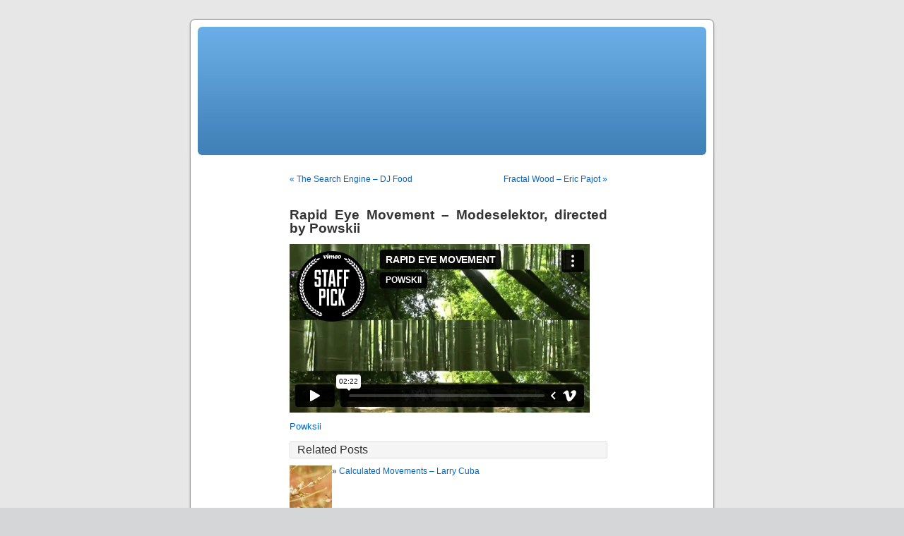

--- FILE ---
content_type: text/html; charset=UTF-8
request_url: http://bitethis.org/2013/07/18/rapid-eye-movement-modeselektor-directed-by-powskii/
body_size: 5442
content:
<!DOCTYPE html PUBLIC "-//W3C//DTD XHTML 1.0 Transitional//EN" "http://www.w3.org/TR/xhtml1/DTD/xhtml1-transitional.dtd">
<html xmlns="http://www.w3.org/1999/xhtml" lang="en-US">

<head profile="http://gmpg.org/xfn/11">
<meta http-equiv="Content-Type" content="text/html; charset=UTF-8" />

<title>Rapid Eye Movement - Modeselektor, directed by Powskii - Bite This Bite This</title>

<link rel="stylesheet" href="http://bitethis.org/wp-content/themes/default/style.css" type="text/css" media="screen" />
<link rel="pingback" href="http://bitethis.org/xmlrpc.php" />

<style type="text/css" media="screen">

	#page { background: url("http://bitethis.org/wp-content/themes/default/images/kubrickbgwide.jpg") repeat-y top; border: none; }

</style>

 


	<!-- This site is optimized with the Yoast SEO plugin v14.6.1 - https://yoast.com/wordpress/plugins/seo/ -->
	<meta name="robots" content="index, follow" />
	<meta name="googlebot" content="index, follow, max-snippet:-1, max-image-preview:large, max-video-preview:-1" />
	<meta name="bingbot" content="index, follow, max-snippet:-1, max-image-preview:large, max-video-preview:-1" />
	<link rel="canonical" href="http://bitethis.org/2013/07/18/rapid-eye-movement-modeselektor-directed-by-powskii/" />
	<meta property="og:locale" content="en_US" />
	<meta property="og:type" content="article" />
	<meta property="og:title" content="Rapid Eye Movement - Modeselektor, directed by Powskii - Bite This" />
	<meta property="og:description" content="Powksii Related PostsCalculated Movements &#8211; Larry Cuba 2013S/S Movie &#8211; Taro Horiuchi, directed by Genki ItoKira Kira &#8211; Azuma Hitomi, directed by A4ADeath Breaks &#8211; Riow Arai, directed by from Shane LesterRe:Raw &#8211; Judgement Day, directed by Jono Candlish-WilsonI Chi &#8211; Pinkunoizu, directed by Ewan Jones Morris" />
	<meta property="og:url" content="http://bitethis.org/2013/07/18/rapid-eye-movement-modeselektor-directed-by-powskii/" />
	<meta property="og:site_name" content="Bite This" />
	<meta property="article:published_time" content="2013-07-18T05:00:57+00:00" />
	<meta property="article:modified_time" content="2013-07-17T20:56:20+00:00" />
	<script type="application/ld+json" class="yoast-schema-graph">{"@context":"https://schema.org","@graph":[{"@type":"WebSite","@id":"http://bitethis.org/#website","url":"http://bitethis.org/","name":"Bite This","description":"","potentialAction":[{"@type":"SearchAction","target":"http://bitethis.org/?s={search_term_string}","query-input":"required name=search_term_string"}],"inLanguage":"en-US"},{"@type":"WebPage","@id":"http://bitethis.org/2013/07/18/rapid-eye-movement-modeselektor-directed-by-powskii/#webpage","url":"http://bitethis.org/2013/07/18/rapid-eye-movement-modeselektor-directed-by-powskii/","name":"Rapid Eye Movement - Modeselektor, directed by Powskii - Bite This","isPartOf":{"@id":"http://bitethis.org/#website"},"datePublished":"2013-07-18T05:00:57+00:00","dateModified":"2013-07-17T20:56:20+00:00","author":{"@id":"http://bitethis.org/#/schema/person/d61ce9d30abc53f1ebd5107c6f8c87c3"},"inLanguage":"en-US","potentialAction":[{"@type":"ReadAction","target":["http://bitethis.org/2013/07/18/rapid-eye-movement-modeselektor-directed-by-powskii/"]}]},{"@type":["Person"],"@id":"http://bitethis.org/#/schema/person/d61ce9d30abc53f1ebd5107c6f8c87c3","name":"evilpaul","image":{"@type":"ImageObject","@id":"http://bitethis.org/#personlogo","inLanguage":"en-US","url":"http://0.gravatar.com/avatar/9968493f27068dfe20511ddec9999e72?s=96&d=identicon&r=pg","caption":"evilpaul"}}]}</script>
	<!-- / Yoast SEO plugin. -->


<link rel='dns-prefetch' href='//secure.gravatar.com' />
<link rel='dns-prefetch' href='//s.w.org' />
<link rel="alternate" type="application/rss+xml" title="Bite This &raquo; Feed" href="http://bitethis.org/feed/" />
<link rel="alternate" type="application/rss+xml" title="Bite This &raquo; Comments Feed" href="http://bitethis.org/comments/feed/" />
<link rel="alternate" type="application/rss+xml" title="Bite This &raquo; Rapid Eye Movement &#8211; Modeselektor, directed by Powskii Comments Feed" href="http://bitethis.org/2013/07/18/rapid-eye-movement-modeselektor-directed-by-powskii/feed/" />
		<script type="text/javascript">
			window._wpemojiSettings = {"baseUrl":"https:\/\/s.w.org\/images\/core\/emoji\/12.0.0-1\/72x72\/","ext":".png","svgUrl":"https:\/\/s.w.org\/images\/core\/emoji\/12.0.0-1\/svg\/","svgExt":".svg","source":{"concatemoji":"http:\/\/bitethis.org\/wp-includes\/js\/wp-emoji-release.min.js?ver=5.4.18"}};
			/*! This file is auto-generated */
			!function(e,a,t){var n,r,o,i=a.createElement("canvas"),p=i.getContext&&i.getContext("2d");function s(e,t){var a=String.fromCharCode;p.clearRect(0,0,i.width,i.height),p.fillText(a.apply(this,e),0,0);e=i.toDataURL();return p.clearRect(0,0,i.width,i.height),p.fillText(a.apply(this,t),0,0),e===i.toDataURL()}function c(e){var t=a.createElement("script");t.src=e,t.defer=t.type="text/javascript",a.getElementsByTagName("head")[0].appendChild(t)}for(o=Array("flag","emoji"),t.supports={everything:!0,everythingExceptFlag:!0},r=0;r<o.length;r++)t.supports[o[r]]=function(e){if(!p||!p.fillText)return!1;switch(p.textBaseline="top",p.font="600 32px Arial",e){case"flag":return s([127987,65039,8205,9895,65039],[127987,65039,8203,9895,65039])?!1:!s([55356,56826,55356,56819],[55356,56826,8203,55356,56819])&&!s([55356,57332,56128,56423,56128,56418,56128,56421,56128,56430,56128,56423,56128,56447],[55356,57332,8203,56128,56423,8203,56128,56418,8203,56128,56421,8203,56128,56430,8203,56128,56423,8203,56128,56447]);case"emoji":return!s([55357,56424,55356,57342,8205,55358,56605,8205,55357,56424,55356,57340],[55357,56424,55356,57342,8203,55358,56605,8203,55357,56424,55356,57340])}return!1}(o[r]),t.supports.everything=t.supports.everything&&t.supports[o[r]],"flag"!==o[r]&&(t.supports.everythingExceptFlag=t.supports.everythingExceptFlag&&t.supports[o[r]]);t.supports.everythingExceptFlag=t.supports.everythingExceptFlag&&!t.supports.flag,t.DOMReady=!1,t.readyCallback=function(){t.DOMReady=!0},t.supports.everything||(n=function(){t.readyCallback()},a.addEventListener?(a.addEventListener("DOMContentLoaded",n,!1),e.addEventListener("load",n,!1)):(e.attachEvent("onload",n),a.attachEvent("onreadystatechange",function(){"complete"===a.readyState&&t.readyCallback()})),(n=t.source||{}).concatemoji?c(n.concatemoji):n.wpemoji&&n.twemoji&&(c(n.twemoji),c(n.wpemoji)))}(window,document,window._wpemojiSettings);
		</script>
		<style type="text/css">
img.wp-smiley,
img.emoji {
	display: inline !important;
	border: none !important;
	box-shadow: none !important;
	height: 1em !important;
	width: 1em !important;
	margin: 0 .07em !important;
	vertical-align: -0.1em !important;
	background: none !important;
	padding: 0 !important;
}
</style>
	<link rel='stylesheet' id='wp-block-library-css'  href='http://bitethis.org/wp-includes/css/dist/block-library/style.min.css?ver=5.4.18' type='text/css' media='all' />
<style id='wp-block-library-inline-css' type='text/css'>
.has-text-align-justify{text-align:justify;}
</style>
<link rel='stylesheet' id='jetpack_css-css'  href='http://bitethis.org/wp-content/plugins/jetpack/css/jetpack.css?ver=8.7.4' type='text/css' media='all' />
<link rel='https://api.w.org/' href='http://bitethis.org/wp-json/' />
<link rel="EditURI" type="application/rsd+xml" title="RSD" href="http://bitethis.org/xmlrpc.php?rsd" />
<link rel="wlwmanifest" type="application/wlwmanifest+xml" href="http://bitethis.org/wp-includes/wlwmanifest.xml" /> 
<meta name="generator" content="WordPress 5.4.18" />
<link rel='shortlink' href='https://wp.me/pVSxG-14I' />
<link rel="alternate" type="application/json+oembed" href="http://bitethis.org/wp-json/oembed/1.0/embed?url=http%3A%2F%2Fbitethis.org%2F2013%2F07%2F18%2Frapid-eye-movement-modeselektor-directed-by-powskii%2F" />
<link rel="alternate" type="text/xml+oembed" href="http://bitethis.org/wp-json/oembed/1.0/embed?url=http%3A%2F%2Fbitethis.org%2F2013%2F07%2F18%2Frapid-eye-movement-modeselektor-directed-by-powskii%2F&#038;format=xml" />
<script type="text/javascript">
	window._zem_rp_post_id = '4136';
	window._zem_rp_thumbnails = true;
	window._zem_rp_post_title = 'Rapid+Eye+Movement+-+Modeselektor%2C+directed+by+Powskii';
	window._zem_rp_post_tags = ['direct', 'rapid', 'movement', 'ey'];
	window._zem_rp_static_base_url = 'https://content.zemanta.com/static/';
	window._zem_rp_wp_ajax_url = 'http://bitethis.org/wp-admin/admin-ajax.php';
	window._zem_rp_plugin_version = '1.12';
	window._zem_rp_num_rel_posts = '6';
</script>
<link rel="stylesheet" href="http://bitethis.org/wp-content/plugins/related-posts-by-zemanta/static/themes/modern.css?version=1.12" />

<link rel='dns-prefetch' href='//v0.wordpress.com'/>
<style type='text/css'>
<!--#headerimg { display: none }
--></style>
<style type="text/css">.recentcomments a{display:inline !important;padding:0 !important;margin:0 !important;}</style></head>
<body class="post-template-default single single-post postid-4136 single-format-standard">
<div id="page">


<div id="header" role="banner">
	<div id="headerimg">
		<h1><a href="http://bitethis.org/">Bite This</a></h1>
		<div class="description"></div>
	</div>
</div>
<hr />

	<div id="content" class="widecolumn" role="main">

	
		<div class="navigation">
			<div class="alignleft"><a href="http://bitethis.org/2013/07/17/the-search-engine-dj-food/" rel="prev">&laquo; The Search Engine &#8211; DJ Food</a></div>
			<div class="alignright"><a href="http://bitethis.org/2013/07/19/fractal-wood-eric-pajot/" rel="next">Fractal Wood &#8211; Eric Pajot &raquo;</a></div>
		</div>

		<div class="post-4136 post type-post status-publish format-standard hentry category-uncategorized" id="post-4136">
			<h2>Rapid Eye Movement &#8211; Modeselektor, directed by Powskii</h2>

			<div class="entry">
				<p><iframe src="http://player.vimeo.com/video/2624999?color=f50220" width="425" height="239" frameborder="0" webkitAllowFullScreen mozallowfullscreen allowFullScreen></iframe></p>
<p><a href="http://www.powskii.com/">Powksii</a></p>

<div class="zem_rp_wrap zem_rp_th_modern" id="zem_rp_first"><div class="zem_rp_content"><h3 class="related_post_title">Related Posts</h3><ul class="related_post zem_rp"><li data-position="0" data-poid="in-241" data-post-type="none"><a href="http://bitethis.org/2010/03/17/calculated-movements-larry-cuba/" class="zem_rp_thumbnail"><img src="http://bitethis.org/wp-content/plugins/related-posts-by-zemanta/static/thumbs/10.jpg" alt="Calculated Movements &#8211; Larry Cuba " width="150" height="150"  /></a><a href="http://bitethis.org/2010/03/17/calculated-movements-larry-cuba/" class="zem_rp_title">Calculated Movements &#8211; Larry Cuba </a></li><li data-position="1" data-poid="in-4078" data-post-type="none"><a href="http://bitethis.org/2013/06/25/2013ss-movie-taro-horiuchi-directed-by-genki-ito/" class="zem_rp_thumbnail"><img src="http://bitethis.org/wp-content/plugins/related-posts-by-zemanta/static/thumbs/29.jpg" alt="2013S/S Movie &#8211; Taro Horiuchi, directed by Genki Ito" width="150" height="150"  /></a><a href="http://bitethis.org/2013/06/25/2013ss-movie-taro-horiuchi-directed-by-genki-ito/" class="zem_rp_title">2013S/S Movie &#8211; Taro Horiuchi, directed by Genki Ito</a></li><li data-position="2" data-poid="in-3858" data-post-type="none"><a href="http://bitethis.org/2013/03/28/kira-kira-azuma-hitomi-directed-by-a4a/" class="zem_rp_thumbnail"><img src="http://bitethis.org/wp-content/plugins/related-posts-by-zemanta/static/thumbs/3.jpg" alt="Kira Kira &#8211; Azuma Hitomi, directed by A4A" width="150" height="150"  /></a><a href="http://bitethis.org/2013/03/28/kira-kira-azuma-hitomi-directed-by-a4a/" class="zem_rp_title">Kira Kira &#8211; Azuma Hitomi, directed by A4A</a></li><li data-position="3" data-poid="in-4072" data-post-type="none"><a href="http://bitethis.org/2013/06/21/death-breaks-riow-arai-directed-by-from-shane-lester/" class="zem_rp_thumbnail"><img src="http://bitethis.org/wp-content/plugins/related-posts-by-zemanta/static/thumbs/24.jpg" alt="Death Breaks &#8211; Riow Arai, directed by from Shane Lester" width="150" height="150"  /></a><a href="http://bitethis.org/2013/06/21/death-breaks-riow-arai-directed-by-from-shane-lester/" class="zem_rp_title">Death Breaks &#8211; Riow Arai, directed by from Shane Lester</a></li><li data-position="4" data-poid="in-4110" data-post-type="none"><a href="http://bitethis.org/2013/07/08/reraw-judgement-day-directed-by-jono-candlish-wilson/" class="zem_rp_thumbnail"><img src="http://bitethis.org/wp-content/plugins/related-posts-by-zemanta/static/thumbs/28.jpg" alt="Re:Raw &#8211; Judgement Day, directed by Jono Candlish-Wilson" width="150" height="150"  /></a><a href="http://bitethis.org/2013/07/08/reraw-judgement-day-directed-by-jono-candlish-wilson/" class="zem_rp_title">Re:Raw &#8211; Judgement Day, directed by Jono Candlish-Wilson</a></li><li data-position="5" data-poid="in-4008" data-post-type="none"><a href="http://bitethis.org/2013/05/29/i-chi-pinkunoizu-directed-by-ewan-jones-morris/" class="zem_rp_thumbnail"><img src="http://bitethis.org/wp-content/plugins/related-posts-by-zemanta/static/thumbs/11.jpg" alt="I Chi &#8211; Pinkunoizu, directed by Ewan Jones Morris " width="150" height="150"  /></a><a href="http://bitethis.org/2013/05/29/i-chi-pinkunoizu-directed-by-ewan-jones-morris/" class="zem_rp_title">I Chi &#8211; Pinkunoizu, directed by Ewan Jones Morris </a></li></ul></div></div>

								
				<p class="postmetadata alt">
					<small>
												This entry was posted on Thursday, July 18th, 2013 at 6:00 am and is filed under <a href="http://bitethis.org/category/uncategorized/" rel="category tag">Uncategorized</a>.						You can follow any responses to this entry through the <a href='http://bitethis.org/2013/07/18/rapid-eye-movement-modeselektor-directed-by-powskii/feed/'>RSS 2.0</a> feed. 

													You can <a href="#respond">leave a response</a>, or <a href="http://bitethis.org/2013/07/18/rapid-eye-movement-modeselektor-directed-by-powskii/trackback/" rel="trackback">trackback</a> from your own site.
						
					</small>
				</p>

			</div>
		</div>

	
<!-- You can start editing here. -->


			<!-- If comments are open, but there are no comments. -->

	 


<div id="respond">

<h3>Leave a Reply</h3>

<div id="cancel-comment-reply"> 
	<small><a rel="nofollow" id="cancel-comment-reply-link" href="/2013/07/18/rapid-eye-movement-modeselektor-directed-by-powskii/#respond" style="display:none;">Click here to cancel reply.</a></small>
</div> 


<form action="http://bitethis.org/wp-comments-post.php" method="post" id="commentform">


<p><input type="text" name="author" id="author" value="" size="22" tabindex="1" aria-required='true' />
<label for="author"><small>Name (required)</small></label></p>

<p><input type="text" name="email" id="email" value="" size="22" tabindex="2" aria-required='true' />
<label for="email"><small>Mail (will not be published) (required)</small></label></p>

<p><input type="text" name="url" id="url" value="" size="22" tabindex="3" />
<label for="url"><small>Website</small></label></p>


<!--<p><small><strong>XHTML:</strong> You can use these tags: <code>&lt;a href=&quot;&quot; title=&quot;&quot;&gt; &lt;abbr title=&quot;&quot;&gt; &lt;acronym title=&quot;&quot;&gt; &lt;b&gt; &lt;blockquote cite=&quot;&quot;&gt; &lt;cite&gt; &lt;code&gt; &lt;del datetime=&quot;&quot;&gt; &lt;em&gt; &lt;i&gt; &lt;q cite=&quot;&quot;&gt; &lt;s&gt; &lt;strike&gt; &lt;strong&gt; </code></small></p>-->

<p><textarea name="comment" id="comment" cols="58" rows="10" tabindex="4"></textarea></p>

<p><input name="submit" type="submit" id="submit" tabindex="5" value="Submit Comment" />
<input type='hidden' name='comment_post_ID' value='4136' id='comment_post_ID' />
<input type='hidden' name='comment_parent' id='comment_parent' value='0' />
 
</p>
<p style="display: none;"><input type="hidden" id="akismet_comment_nonce" name="akismet_comment_nonce" value="fd857cafe2" /></p><p style="display: none;"><input type="hidden" id="ak_js" name="ak_js" value="71"/></p>
</form>

</div>


	
	</div>


<hr />
<div id="footer" role="contentinfo">
<!-- If you'd like to support WordPress, having the "powered by" link somewhere on your blog is the best way; it's our only promotion or advertising. -->
	<p>
		Bite This is proudly powered by <a href="http://wordpress.org/">WordPress</a>		<br /><a href="http://bitethis.org/feed/">Entries (RSS)</a> and <a href="http://bitethis.org/comments/feed/">Comments (RSS)</a>.		<!-- 61 queries. 0.804 seconds. -->
	</p>
</div>
</div>

<!-- Gorgeous design by Michael Heilemann - http://binarybonsai.com/kubrick/ -->

		<script type='text/javascript' src='http://bitethis.org/wp-includes/js/comment-reply.min.js?ver=5.4.18'></script>
<script type='text/javascript' src='http://bitethis.org/wp-includes/js/wp-embed.min.js?ver=5.4.18'></script>
<script async="async" type='text/javascript' src='http://bitethis.org/wp-content/plugins/akismet/_inc/form.js?ver=4.1.6'></script>
<script type='text/javascript' src='https://stats.wp.com/e-202604.js' async='async' defer='defer'></script>
<script type='text/javascript'>
	_stq = window._stq || [];
	_stq.push([ 'view', {v:'ext',j:'1:8.7.4',blog:'13794360',post:'4136',tz:'0',srv:'bitethis.org'} ]);
	_stq.push([ 'clickTrackerInit', '13794360', '4136' ]);
</script>
</body>
</html>


--- FILE ---
content_type: text/html; charset=UTF-8
request_url: https://player.vimeo.com/video/2624999?color=f50220
body_size: 6745
content:
<!DOCTYPE html>
<html lang="en">
<head>
  <meta charset="utf-8">
  <meta name="viewport" content="width=device-width,initial-scale=1,user-scalable=yes">
  
  <link rel="canonical" href="https://player.vimeo.com/video/2624999">
  <meta name="googlebot" content="noindex,indexifembedded">
  
  
  <title>RAPID EYE MOVEMENT on Vimeo</title>
  <style>
      body, html, .player, .fallback {
          overflow: hidden;
          width: 100%;
          height: 100%;
          margin: 0;
          padding: 0;
      }
      .fallback {
          
              background-color: transparent;
          
      }
      .player.loading { opacity: 0; }
      .fallback iframe {
          position: fixed;
          left: 0;
          top: 0;
          width: 100%;
          height: 100%;
      }
  </style>
  <link rel="modulepreload" href="https://f.vimeocdn.com/p/4.46.25/js/player.module.js" crossorigin="anonymous">
  <link rel="modulepreload" href="https://f.vimeocdn.com/p/4.46.25/js/vendor.module.js" crossorigin="anonymous">
  <link rel="preload" href="https://f.vimeocdn.com/p/4.46.25/css/player.css" as="style">
</head>

<body>


<div class="vp-placeholder">
    <style>
        .vp-placeholder,
        .vp-placeholder-thumb,
        .vp-placeholder-thumb::before,
        .vp-placeholder-thumb::after {
            position: absolute;
            top: 0;
            bottom: 0;
            left: 0;
            right: 0;
        }
        .vp-placeholder {
            visibility: hidden;
            width: 100%;
            max-height: 100%;
            height: calc(720 / 1280 * 100vw);
            max-width: calc(1280 / 720 * 100vh);
            margin: auto;
        }
        .vp-placeholder-carousel {
            display: none;
            background-color: #000;
            position: absolute;
            left: 0;
            right: 0;
            bottom: -60px;
            height: 60px;
        }
    </style>

    

    
        <style>
            .vp-placeholder-thumb {
                overflow: hidden;
                width: 100%;
                max-height: 100%;
                margin: auto;
            }
            .vp-placeholder-thumb::before,
            .vp-placeholder-thumb::after {
                content: "";
                display: block;
                filter: blur(7px);
                margin: 0;
                background: url(https://i.vimeocdn.com/video/232673225-c03793777412b76bd235fdc5e8eccf87ec370b8ed35905b53ff2503bc03f36c0-d?mw=80&q=85) 50% 50% / contain no-repeat;
            }
            .vp-placeholder-thumb::before {
                 
                margin: -30px;
            }
        </style>
    

    <div class="vp-placeholder-thumb"></div>
    <div class="vp-placeholder-carousel"></div>
    <script>function placeholderInit(t,h,d,s,n,o){var i=t.querySelector(".vp-placeholder"),v=t.querySelector(".vp-placeholder-thumb");if(h){var p=function(){try{return window.self!==window.top}catch(a){return!0}}(),w=200,y=415,r=60;if(!p&&window.innerWidth>=w&&window.innerWidth<y){i.style.bottom=r+"px",i.style.maxHeight="calc(100vh - "+r+"px)",i.style.maxWidth="calc("+n+" / "+o+" * (100vh - "+r+"px))";var f=t.querySelector(".vp-placeholder-carousel");f.style.display="block"}}if(d){var e=new Image;e.onload=function(){var a=n/o,c=e.width/e.height;if(c<=.95*a||c>=1.05*a){var l=i.getBoundingClientRect(),g=l.right-l.left,b=l.bottom-l.top,m=window.innerWidth/g*100,x=window.innerHeight/b*100;v.style.height="calc("+e.height+" / "+e.width+" * "+m+"vw)",v.style.maxWidth="calc("+e.width+" / "+e.height+" * "+x+"vh)"}i.style.visibility="visible"},e.src=s}else i.style.visibility="visible"}
</script>
    <script>placeholderInit(document,  false ,  true , "https://i.vimeocdn.com/video/232673225-c03793777412b76bd235fdc5e8eccf87ec370b8ed35905b53ff2503bc03f36c0-d?mw=80\u0026q=85",  1280 ,  720 );</script>
</div>

<div id="player" class="player"></div>
<script>window.playerConfig = {"cdn_url":"https://f.vimeocdn.com","vimeo_api_url":"api.vimeo.com","request":{"files":{"dash":{"cdns":{"akfire_interconnect_quic":{"avc_url":"https://vod-adaptive-ak.vimeocdn.com/exp=1769145128~acl=%2F24522b9c-3025-4ba6-b14d-9620d9697d9b%2Fpsid%3D2675fdbcdc9cbf68d4a2f0ba8b38871780a00bb406cbac3e9a7a876f656ceb09%2F%2A~hmac=d35ca2a5912558d3912e0a0c0b533488d106f9ec0066f390908510788f4beb36/24522b9c-3025-4ba6-b14d-9620d9697d9b/psid=2675fdbcdc9cbf68d4a2f0ba8b38871780a00bb406cbac3e9a7a876f656ceb09/v2/playlist/av/primary/playlist.json?omit=av1-hevc\u0026pathsig=8c953e4f~SnwUfpfwN8jH86NHl_p4A7RQz6o64y-7NxvXTEbkU1I\u0026r=dXM%3D\u0026rh=4ygWPC","origin":"gcs","url":"https://vod-adaptive-ak.vimeocdn.com/exp=1769145128~acl=%2F24522b9c-3025-4ba6-b14d-9620d9697d9b%2Fpsid%3D2675fdbcdc9cbf68d4a2f0ba8b38871780a00bb406cbac3e9a7a876f656ceb09%2F%2A~hmac=d35ca2a5912558d3912e0a0c0b533488d106f9ec0066f390908510788f4beb36/24522b9c-3025-4ba6-b14d-9620d9697d9b/psid=2675fdbcdc9cbf68d4a2f0ba8b38871780a00bb406cbac3e9a7a876f656ceb09/v2/playlist/av/primary/playlist.json?pathsig=8c953e4f~SnwUfpfwN8jH86NHl_p4A7RQz6o64y-7NxvXTEbkU1I\u0026r=dXM%3D\u0026rh=4ygWPC"},"fastly_skyfire":{"avc_url":"https://skyfire.vimeocdn.com/1769145128-0x14e618ced7485bf75f76b4bb62c3c0198992650b/24522b9c-3025-4ba6-b14d-9620d9697d9b/psid=2675fdbcdc9cbf68d4a2f0ba8b38871780a00bb406cbac3e9a7a876f656ceb09/v2/playlist/av/primary/playlist.json?omit=av1-hevc\u0026pathsig=8c953e4f~SnwUfpfwN8jH86NHl_p4A7RQz6o64y-7NxvXTEbkU1I\u0026r=dXM%3D\u0026rh=4ygWPC","origin":"gcs","url":"https://skyfire.vimeocdn.com/1769145128-0x14e618ced7485bf75f76b4bb62c3c0198992650b/24522b9c-3025-4ba6-b14d-9620d9697d9b/psid=2675fdbcdc9cbf68d4a2f0ba8b38871780a00bb406cbac3e9a7a876f656ceb09/v2/playlist/av/primary/playlist.json?pathsig=8c953e4f~SnwUfpfwN8jH86NHl_p4A7RQz6o64y-7NxvXTEbkU1I\u0026r=dXM%3D\u0026rh=4ygWPC"}},"default_cdn":"akfire_interconnect_quic","separate_av":true,"streams":[{"profile":"116","id":"4c746f55-83c9-4ca0-a1d2-186cb3ab3798","fps":25,"quality":"240p"},{"profile":"112","id":"5d9228a3-7fd7-4678-ae33-c9b25eb660bd","fps":25,"quality":"360p"},{"profile":"113","id":"d29cd306-d180-4a48-8a82-dbede8e421ce","fps":25,"quality":"720p"}],"streams_avc":[{"profile":"116","id":"4c746f55-83c9-4ca0-a1d2-186cb3ab3798","fps":25,"quality":"240p"},{"profile":"112","id":"5d9228a3-7fd7-4678-ae33-c9b25eb660bd","fps":25,"quality":"360p"},{"profile":"113","id":"d29cd306-d180-4a48-8a82-dbede8e421ce","fps":25,"quality":"720p"}]},"hls":{"cdns":{"akfire_interconnect_quic":{"avc_url":"https://vod-adaptive-ak.vimeocdn.com/exp=1769145128~acl=%2F24522b9c-3025-4ba6-b14d-9620d9697d9b%2Fpsid%3D2675fdbcdc9cbf68d4a2f0ba8b38871780a00bb406cbac3e9a7a876f656ceb09%2F%2A~hmac=d35ca2a5912558d3912e0a0c0b533488d106f9ec0066f390908510788f4beb36/24522b9c-3025-4ba6-b14d-9620d9697d9b/psid=2675fdbcdc9cbf68d4a2f0ba8b38871780a00bb406cbac3e9a7a876f656ceb09/v2/playlist/av/primary/playlist.m3u8?omit=av1-hevc-opus\u0026pathsig=8c953e4f~P7w_HmIx3_UA8oSYEpWnmImBRGbEKDmIMTohVKHN6YI\u0026r=dXM%3D\u0026rh=4ygWPC\u0026sf=fmp4","origin":"gcs","url":"https://vod-adaptive-ak.vimeocdn.com/exp=1769145128~acl=%2F24522b9c-3025-4ba6-b14d-9620d9697d9b%2Fpsid%3D2675fdbcdc9cbf68d4a2f0ba8b38871780a00bb406cbac3e9a7a876f656ceb09%2F%2A~hmac=d35ca2a5912558d3912e0a0c0b533488d106f9ec0066f390908510788f4beb36/24522b9c-3025-4ba6-b14d-9620d9697d9b/psid=2675fdbcdc9cbf68d4a2f0ba8b38871780a00bb406cbac3e9a7a876f656ceb09/v2/playlist/av/primary/playlist.m3u8?omit=opus\u0026pathsig=8c953e4f~P7w_HmIx3_UA8oSYEpWnmImBRGbEKDmIMTohVKHN6YI\u0026r=dXM%3D\u0026rh=4ygWPC\u0026sf=fmp4"},"fastly_skyfire":{"avc_url":"https://skyfire.vimeocdn.com/1769145128-0x14e618ced7485bf75f76b4bb62c3c0198992650b/24522b9c-3025-4ba6-b14d-9620d9697d9b/psid=2675fdbcdc9cbf68d4a2f0ba8b38871780a00bb406cbac3e9a7a876f656ceb09/v2/playlist/av/primary/playlist.m3u8?omit=av1-hevc-opus\u0026pathsig=8c953e4f~P7w_HmIx3_UA8oSYEpWnmImBRGbEKDmIMTohVKHN6YI\u0026r=dXM%3D\u0026rh=4ygWPC\u0026sf=fmp4","origin":"gcs","url":"https://skyfire.vimeocdn.com/1769145128-0x14e618ced7485bf75f76b4bb62c3c0198992650b/24522b9c-3025-4ba6-b14d-9620d9697d9b/psid=2675fdbcdc9cbf68d4a2f0ba8b38871780a00bb406cbac3e9a7a876f656ceb09/v2/playlist/av/primary/playlist.m3u8?omit=opus\u0026pathsig=8c953e4f~P7w_HmIx3_UA8oSYEpWnmImBRGbEKDmIMTohVKHN6YI\u0026r=dXM%3D\u0026rh=4ygWPC\u0026sf=fmp4"}},"default_cdn":"akfire_interconnect_quic","separate_av":true},"progressive":[{"profile":"116","width":480,"height":270,"mime":"video/mp4","fps":25,"url":"https://vod-progressive-ak.vimeocdn.com/exp=1769145128~acl=%2Fvimeo-transcode-storage-prod-us-central1-h264-360p%2F01%2F524%2F0%2F2624999%2F123446289.mp4~hmac=a1cd25f7e3eeb4b990204226ec25ea2541eb1761c207ada9ca169cda322f343d/vimeo-transcode-storage-prod-us-central1-h264-360p/01/524/0/2624999/123446289.mp4","cdn":"akamai_interconnect","quality":"240p","id":"4c746f55-83c9-4ca0-a1d2-186cb3ab3798","origin":"gcs"},{"profile":"112","width":640,"height":360,"mime":"video/mp4","fps":25,"url":"https://vod-progressive-ak.vimeocdn.com/exp=1769145128~acl=%2Fvimeo-transcode-storage-prod-us-west1-h264-540p%2F01%2F524%2F0%2F2624999%2F123446288.mp4~hmac=1cca30164e0ecaf2966dbc3b05abffecd2baeca0db46414d2b8d41895a522a45/vimeo-transcode-storage-prod-us-west1-h264-540p/01/524/0/2624999/123446288.mp4","cdn":"akamai_interconnect","quality":"360p","id":"5d9228a3-7fd7-4678-ae33-c9b25eb660bd","origin":"gcs"},{"profile":"113","width":1280,"height":720,"mime":"video/mp4","fps":25,"url":"https://vod-progressive-ak.vimeocdn.com/exp=1769145128~acl=%2Fvimeo-transcode-storage-prod-us-east1-h264-720p%2F01%2F524%2F0%2F2624999%2F123446291.mp4~hmac=c6b2323b3fff51a020ffebb569fab4ae15228dba839725ca2e2104ccf735efef/vimeo-transcode-storage-prod-us-east1-h264-720p/01/524/0/2624999/123446291.mp4","cdn":"akamai_interconnect","quality":"720p","id":"d29cd306-d180-4a48-8a82-dbede8e421ce","origin":"gcs"}]},"file_codecs":{"av1":[],"avc":["4c746f55-83c9-4ca0-a1d2-186cb3ab3798","5d9228a3-7fd7-4678-ae33-c9b25eb660bd","d29cd306-d180-4a48-8a82-dbede8e421ce"],"hevc":{"dvh1":[],"hdr":[],"sdr":[]}},"lang":"en","referrer":"http://bitethis.org/2013/07/18/rapid-eye-movement-modeselektor-directed-by-powskii/","cookie_domain":".vimeo.com","signature":"851b0e46a9b9de0e9be2dd41540df74f","timestamp":1769141528,"expires":3600,"thumb_preview":{"url":"https://videoapi-sprites.vimeocdn.com/video-sprites/image/cde5b921-b7f9-42c7-a346-e7ef0e173ce6.0.jpeg?ClientID=sulu\u0026Expires=1769145128\u0026Signature=e9bffb2a82fe7d39395f5262511eb8a7e95728d6","height":2880,"width":4260,"frame_height":240,"frame_width":426,"columns":10,"frames":120},"currency":"USD","session":"6e07b95d940d727a20b870a1d062397cbe856f961769141528","cookie":{"volume":1,"quality":null,"hd":0,"captions":null,"transcript":null,"captions_styles":{"color":null,"fontSize":null,"fontFamily":null,"fontOpacity":null,"bgOpacity":null,"windowColor":null,"windowOpacity":null,"bgColor":null,"edgeStyle":null},"audio_language":null,"audio_kind":null,"qoe_survey_vote":0},"build":{"backend":"31e9776","js":"4.46.25"},"urls":{"js":"https://f.vimeocdn.com/p/4.46.25/js/player.js","js_base":"https://f.vimeocdn.com/p/4.46.25/js","js_module":"https://f.vimeocdn.com/p/4.46.25/js/player.module.js","js_vendor_module":"https://f.vimeocdn.com/p/4.46.25/js/vendor.module.js","locales_js":{"de-DE":"https://f.vimeocdn.com/p/4.46.25/js/player.de-DE.js","en":"https://f.vimeocdn.com/p/4.46.25/js/player.js","es":"https://f.vimeocdn.com/p/4.46.25/js/player.es.js","fr-FR":"https://f.vimeocdn.com/p/4.46.25/js/player.fr-FR.js","ja-JP":"https://f.vimeocdn.com/p/4.46.25/js/player.ja-JP.js","ko-KR":"https://f.vimeocdn.com/p/4.46.25/js/player.ko-KR.js","pt-BR":"https://f.vimeocdn.com/p/4.46.25/js/player.pt-BR.js","zh-CN":"https://f.vimeocdn.com/p/4.46.25/js/player.zh-CN.js"},"ambisonics_js":"https://f.vimeocdn.com/p/external/ambisonics.min.js","barebone_js":"https://f.vimeocdn.com/p/4.46.25/js/barebone.js","chromeless_js":"https://f.vimeocdn.com/p/4.46.25/js/chromeless.js","three_js":"https://f.vimeocdn.com/p/external/three.rvimeo.min.js","vuid_js":"https://f.vimeocdn.com/js_opt/modules/utils/vuid.min.js","hive_sdk":"https://f.vimeocdn.com/p/external/hive-sdk.js","hive_interceptor":"https://f.vimeocdn.com/p/external/hive-interceptor.js","proxy":"https://player.vimeo.com/static/proxy.html","css":"https://f.vimeocdn.com/p/4.46.25/css/player.css","chromeless_css":"https://f.vimeocdn.com/p/4.46.25/css/chromeless.css","fresnel":"https://arclight.vimeo.com/add/player-stats","player_telemetry_url":"https://arclight.vimeo.com/player-events","telemetry_base":"https://lensflare.vimeo.com"},"flags":{"plays":1,"dnt":0,"autohide_controls":0,"preload_video":"metadata_on_hover","qoe_survey_forced":0,"ai_widget":0,"ecdn_delta_updates":0,"disable_mms":0,"check_clip_skipping_forward":0},"country":"US","client":{"ip":"3.140.254.99"},"ab_tests":{"cross_origin_texttracks":{"group":"variant","track":false,"data":null}},"atid":"469978311.1769141528","ai_widget_signature":"b1fb3bd7694ce0db58cda3591dc3544561d1155a5c76237348bd69afcbb76f5a_1769145128","config_refresh_url":"https://player.vimeo.com/video/2624999/config/request?atid=469978311.1769141528\u0026expires=3600\u0026referrer=http%3A%2F%2Fbitethis.org%2F2013%2F07%2F18%2Frapid-eye-movement-modeselektor-directed-by-powskii%2F\u0026session=6e07b95d940d727a20b870a1d062397cbe856f961769141528\u0026signature=851b0e46a9b9de0e9be2dd41540df74f\u0026time=1769141528\u0026v=1"},"player_url":"player.vimeo.com","video":{"id":2624999,"title":"RAPID EYE MOVEMENT","width":1280,"height":720,"duration":142,"url":"https://vimeo.com/2624999","share_url":"https://vimeo.com/2624999","embed_code":"\u003ciframe title=\"vimeo-player\" src=\"https://player.vimeo.com/video/2624999?h=9d3b4c4042\" width=\"640\" height=\"360\" frameborder=\"0\" referrerpolicy=\"strict-origin-when-cross-origin\" allow=\"autoplay; fullscreen; picture-in-picture; clipboard-write; encrypted-media; web-share\"   allowfullscreen\u003e\u003c/iframe\u003e","default_to_hd":0,"privacy":"anybody","embed_permission":"public","thumbnail_url":"https://i.vimeocdn.com/video/232673225-c03793777412b76bd235fdc5e8eccf87ec370b8ed35905b53ff2503bc03f36c0-d","owner":{"id":838323,"name":"POWSKII","img":"https://i.vimeocdn.com/portrait/9744918_60x60?sig=f7837ec59661f905a227a7beddd033cd8cd508f383542b581a750351fb04c51d\u0026v=1\u0026region=us","img_2x":"https://i.vimeocdn.com/portrait/9744918_60x60?sig=f7837ec59661f905a227a7beddd033cd8cd508f383542b581a750351fb04c51d\u0026v=1\u0026region=us","url":"https://vimeo.com/powskii","account_type":"basic"},"spatial":0,"live_event":null,"version":{"current":null,"available":[{"id":601542767,"file_id":123444127,"is_current":true}]},"unlisted_hash":null,"rating":{"id":6},"fps":25,"channel_layout":"stereo","ai":0,"locale":""},"user":{"id":0,"team_id":0,"team_origin_user_id":0,"account_type":"none","liked":0,"watch_later":0,"owner":0,"mod":0,"logged_in":0,"private_mode_enabled":0,"vimeo_api_client_token":"eyJhbGciOiJIUzI1NiIsInR5cCI6IkpXVCJ9.eyJzZXNzaW9uX2lkIjoiNmUwN2I5NWQ5NDBkNzI3YTIwYjg3MGExZDA2MjM5N2NiZTg1NmY5NjE3NjkxNDE1MjgiLCJleHAiOjE3NjkxNDUxMjgsImFwcF9pZCI6MTE4MzU5LCJzY29wZXMiOiJwdWJsaWMgc3RhdHMifQ.NlYiJR9_3V4qu5ivacgM8TG2XfxJbZ8uQvz2SI8aL90"},"view":1,"vimeo_url":"vimeo.com","embed":{"audio_track":"","autoplay":0,"autopause":1,"dnt":0,"editor":0,"keyboard":1,"log_plays":1,"loop":0,"muted":0,"on_site":0,"texttrack":"","transparent":1,"outro":"promoted","playsinline":1,"quality":null,"player_id":"","api":null,"app_id":"","color":"f50220","color_one":"000000","color_two":"00adef","color_three":"ffffff","color_four":"000000","context":"embed.main","settings":{"auto_pip":1,"badge":{"id":1,"height":100,"width":100,"img":"https://f.vimeocdn.com/p/images/badges/1.png","img_2x":"https://f.vimeocdn.com/p/images/badges/1@2x.png","link":"https://vimeo.com/channels/staffpicks/","svg":"https://f.vimeocdn.com/p/images/badges/1.svg","margin":"10px 10px 0 10px","name":"Vimeo Staff Pick"},"byline":1,"collections":0,"color":1,"force_color_one":0,"force_color_two":1,"force_color_three":0,"force_color_four":0,"embed":1,"fullscreen":1,"like":1,"logo":1,"playbar":1,"portrait":1,"pip":1,"share":1,"spatial_compass":0,"spatial_label":0,"speed":1,"title":1,"volume":1,"watch_later":1,"watch_full_video":1,"controls":1,"airplay":1,"audio_tracks":1,"chapters":1,"chromecast":1,"cc":1,"transcript":1,"quality":1,"play_button_position":0,"ask_ai":0,"skipping_forward":1,"debug_payload_collection_policy":"default"},"create_interactive":{"has_create_interactive":false,"viddata_url":""},"min_quality":null,"max_quality":null,"initial_quality":null,"prefer_mms":1}}</script>
<script>const fullscreenSupported="exitFullscreen"in document||"webkitExitFullscreen"in document||"webkitCancelFullScreen"in document||"mozCancelFullScreen"in document||"msExitFullscreen"in document||"webkitEnterFullScreen"in document.createElement("video");var isIE=checkIE(window.navigator.userAgent),incompatibleBrowser=!fullscreenSupported||isIE;window.noModuleLoading=!1,window.dynamicImportSupported=!1,window.cssLayersSupported=typeof CSSLayerBlockRule<"u",window.isInIFrame=function(){try{return window.self!==window.top}catch(e){return!0}}(),!window.isInIFrame&&/twitter/i.test(navigator.userAgent)&&window.playerConfig.video.url&&(window.location=window.playerConfig.video.url),window.playerConfig.request.lang&&document.documentElement.setAttribute("lang",window.playerConfig.request.lang),window.loadScript=function(e){var n=document.getElementsByTagName("script")[0];n&&n.parentNode?n.parentNode.insertBefore(e,n):document.head.appendChild(e)},window.loadVUID=function(){if(!window.playerConfig.request.flags.dnt&&!window.playerConfig.embed.dnt){window._vuid=[["pid",window.playerConfig.request.session]];var e=document.createElement("script");e.async=!0,e.src=window.playerConfig.request.urls.vuid_js,window.loadScript(e)}},window.loadCSS=function(e,n){var i={cssDone:!1,startTime:new Date().getTime(),link:e.createElement("link")};return i.link.rel="stylesheet",i.link.href=n,e.getElementsByTagName("head")[0].appendChild(i.link),i.link.onload=function(){i.cssDone=!0},i},window.loadLegacyJS=function(e,n){if(incompatibleBrowser){var i=e.querySelector(".vp-placeholder");i&&i.parentNode&&i.parentNode.removeChild(i);let a=`/video/${window.playerConfig.video.id}/fallback`;window.playerConfig.request.referrer&&(a+=`?referrer=${window.playerConfig.request.referrer}`),n.innerHTML=`<div class="fallback"><iframe title="unsupported message" src="${a}" frameborder="0"></iframe></div>`}else{n.className="player loading";var t=window.loadCSS(e,window.playerConfig.request.urls.css),r=e.createElement("script"),o=!1;r.src=window.playerConfig.request.urls.js,window.loadScript(r),r["onreadystatechange"in r?"onreadystatechange":"onload"]=function(){!o&&(!this.readyState||this.readyState==="loaded"||this.readyState==="complete")&&(o=!0,playerObject=new VimeoPlayer(n,window.playerConfig,t.cssDone||{link:t.link,startTime:t.startTime}))},window.loadVUID()}};function checkIE(e){e=e&&e.toLowerCase?e.toLowerCase():"";function n(r){return r=r.toLowerCase(),new RegExp(r).test(e);return browserRegEx}var i=n("msie")?parseFloat(e.replace(/^.*msie (\d+).*$/,"$1")):!1,t=n("trident")?parseFloat(e.replace(/^.*trident\/(\d+)\.(\d+).*$/,"$1.$2"))+4:!1;return i||t}
</script>
<script nomodule>
  window.noModuleLoading = true;
  var playerEl = document.getElementById('player');
  window.loadLegacyJS(document, playerEl);
</script>
<script type="module">try{import("").catch(()=>{})}catch(t){}window.dynamicImportSupported=!0;
</script>
<script type="module">if(!window.dynamicImportSupported||!window.cssLayersSupported){if(!window.noModuleLoading){window.noModuleLoading=!0;var playerEl=document.getElementById("player");window.loadLegacyJS(document,playerEl)}var moduleScriptLoader=document.getElementById("js-module-block");moduleScriptLoader&&moduleScriptLoader.parentElement.removeChild(moduleScriptLoader)}
</script>
<script type="module" id="js-module-block">if(!window.noModuleLoading&&window.dynamicImportSupported&&window.cssLayersSupported){const n=document.getElementById("player"),e=window.loadCSS(document,window.playerConfig.request.urls.css);import(window.playerConfig.request.urls.js_module).then(function(o){new o.VimeoPlayer(n,window.playerConfig,e.cssDone||{link:e.link,startTime:e.startTime}),window.loadVUID()}).catch(function(o){throw/TypeError:[A-z ]+import[A-z ]+module/gi.test(o)&&window.loadLegacyJS(document,n),o})}
</script>

<script type="application/ld+json">{"embedUrl":"https://player.vimeo.com/video/2624999?h=9d3b4c4042","thumbnailUrl":"https://i.vimeocdn.com/video/232673225-c03793777412b76bd235fdc5e8eccf87ec370b8ed35905b53ff2503bc03f36c0-d?f=webp","name":"RAPID EYE MOVEMENT","description":"As a token of gratitude...\r\n\r\nmusic by MODESELEKTOR www.modeselektor.com\r\ndirected by POWSKII www.powskii.com\r\n\r\nhttp://www.directorsnotes.com/2011/04/03/rapid-eye-movement/\r\nhttp://circuitbreaks.com/2010/10/13/rapid-eye-movement-powskii/","duration":"PT142S","uploadDate":"2008-12-24T19:50:24-05:00","@context":"https://schema.org/","@type":"VideoObject"}</script>

</body>
</html>


--- FILE ---
content_type: text/css
request_url: http://bitethis.org/wp-content/plugins/related-posts-by-zemanta/static/themes/modern.css?version=1.12
body_size: 552
content:
.zem_rp_wrap {
	clear: both;
}

.zem_rp_wrap .related_post_title {
	background: rgba(245, 245, 245, 1) !important;
	padding: 3px 0 3px 10px !important;
	margin: 0 !important;
	font-weight: normal;
	border-radius: 2px !important;
	border: 1px solid rgba(0, 0, 0, .1) !important;
	clear: both !important;
}
div.zem_rp_content {
	display: block !important;
}

div.zem_rp_footer {
	text-align: right !important;
	overflow: hidden !important;
}
div.zem_rp_footer a {
	color: #999 !important;
	font-size: 11px !important;
	text-decoration: none !important;
	display: inline-block !important;
}
ul.related_post {
	margin: 0 0 18px 0 !important;
	padding: 0 !important;
}

ul.related_post li {
	position: relative !important;
	min-height: 60px;
	list-style: none !important;
	padding: 10px 0 10px 0 !important;
	margin: 0 !important;
	border-bottom: 1px solid rgba(0, 0, 0, .1) !important;
	background: none !important;
}

ul.related_post li a {
	position: relative !important;
	text-decoration:none;
	text-indent: 0 !important;
}

ul.related_post li a img {
	width: 60px;
	height: 60px;
	float: left !important;
	margin: 0 10px 0 0 !important;
	padding: 0 !important;
	max-width: 100% !important;
	float: none !important;
}

ul.related_post li a img.zem_rp_santa_hat {
	display: none !important;
}

ul.related_post li a.title {
	vertical-align: top !important;
}

/* override old CSS for new plugin version with CSS classes */
ul.related_post li a.zem_rp_thumbnail { 
	float: left !important;
	margin-right: 10px !important;
}
ul.related_post li a.zem_rp_thumbnail img {
	float: none !important;
	margin-right: 0 !important;
	display: block !important;
}
